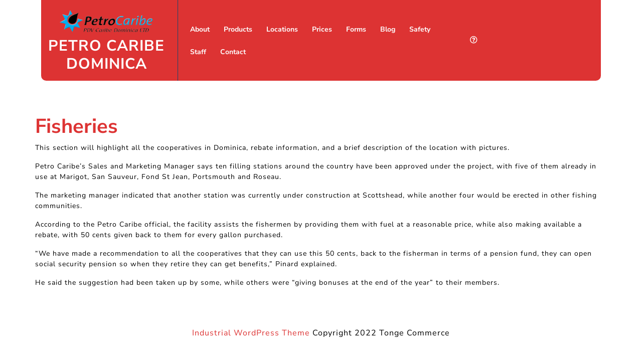

--- FILE ---
content_type: text/html; charset=UTF-8
request_url: http://petrocaribedominica.com/products/fisheries/
body_size: 10179
content:
<!DOCTYPE html>

<html lang="en">

	<head>
	  	<meta charset="UTF-8">
	  	<meta name="viewport" content="width=device-width">
	  	<title>Fisheries &#8211; PETRO CARIBE DOMINICA</title>
<meta name='robots' content='max-image-preview:large' />
<link rel='dns-prefetch' href='//stats.wp.com' />
<link rel='dns-prefetch' href='//c0.wp.com' />
<link rel="alternate" type="application/rss+xml" title="PETRO CARIBE DOMINICA &raquo; Feed" href="http://petrocaribedominica.com/feed/" />
<link rel="alternate" type="application/rss+xml" title="PETRO CARIBE DOMINICA &raquo; Comments Feed" href="http://petrocaribedominica.com/comments/feed/" />
<script type="text/javascript">
/* <![CDATA[ */
window._wpemojiSettings = {"baseUrl":"https:\/\/s.w.org\/images\/core\/emoji\/14.0.0\/72x72\/","ext":".png","svgUrl":"https:\/\/s.w.org\/images\/core\/emoji\/14.0.0\/svg\/","svgExt":".svg","source":{"concatemoji":"http:\/\/petrocaribedominica.com\/wp-includes\/js\/wp-emoji-release.min.js?ver=6.4.7"}};
/*! This file is auto-generated */
!function(i,n){var o,s,e;function c(e){try{var t={supportTests:e,timestamp:(new Date).valueOf()};sessionStorage.setItem(o,JSON.stringify(t))}catch(e){}}function p(e,t,n){e.clearRect(0,0,e.canvas.width,e.canvas.height),e.fillText(t,0,0);var t=new Uint32Array(e.getImageData(0,0,e.canvas.width,e.canvas.height).data),r=(e.clearRect(0,0,e.canvas.width,e.canvas.height),e.fillText(n,0,0),new Uint32Array(e.getImageData(0,0,e.canvas.width,e.canvas.height).data));return t.every(function(e,t){return e===r[t]})}function u(e,t,n){switch(t){case"flag":return n(e,"\ud83c\udff3\ufe0f\u200d\u26a7\ufe0f","\ud83c\udff3\ufe0f\u200b\u26a7\ufe0f")?!1:!n(e,"\ud83c\uddfa\ud83c\uddf3","\ud83c\uddfa\u200b\ud83c\uddf3")&&!n(e,"\ud83c\udff4\udb40\udc67\udb40\udc62\udb40\udc65\udb40\udc6e\udb40\udc67\udb40\udc7f","\ud83c\udff4\u200b\udb40\udc67\u200b\udb40\udc62\u200b\udb40\udc65\u200b\udb40\udc6e\u200b\udb40\udc67\u200b\udb40\udc7f");case"emoji":return!n(e,"\ud83e\udef1\ud83c\udffb\u200d\ud83e\udef2\ud83c\udfff","\ud83e\udef1\ud83c\udffb\u200b\ud83e\udef2\ud83c\udfff")}return!1}function f(e,t,n){var r="undefined"!=typeof WorkerGlobalScope&&self instanceof WorkerGlobalScope?new OffscreenCanvas(300,150):i.createElement("canvas"),a=r.getContext("2d",{willReadFrequently:!0}),o=(a.textBaseline="top",a.font="600 32px Arial",{});return e.forEach(function(e){o[e]=t(a,e,n)}),o}function t(e){var t=i.createElement("script");t.src=e,t.defer=!0,i.head.appendChild(t)}"undefined"!=typeof Promise&&(o="wpEmojiSettingsSupports",s=["flag","emoji"],n.supports={everything:!0,everythingExceptFlag:!0},e=new Promise(function(e){i.addEventListener("DOMContentLoaded",e,{once:!0})}),new Promise(function(t){var n=function(){try{var e=JSON.parse(sessionStorage.getItem(o));if("object"==typeof e&&"number"==typeof e.timestamp&&(new Date).valueOf()<e.timestamp+604800&&"object"==typeof e.supportTests)return e.supportTests}catch(e){}return null}();if(!n){if("undefined"!=typeof Worker&&"undefined"!=typeof OffscreenCanvas&&"undefined"!=typeof URL&&URL.createObjectURL&&"undefined"!=typeof Blob)try{var e="postMessage("+f.toString()+"("+[JSON.stringify(s),u.toString(),p.toString()].join(",")+"));",r=new Blob([e],{type:"text/javascript"}),a=new Worker(URL.createObjectURL(r),{name:"wpTestEmojiSupports"});return void(a.onmessage=function(e){c(n=e.data),a.terminate(),t(n)})}catch(e){}c(n=f(s,u,p))}t(n)}).then(function(e){for(var t in e)n.supports[t]=e[t],n.supports.everything=n.supports.everything&&n.supports[t],"flag"!==t&&(n.supports.everythingExceptFlag=n.supports.everythingExceptFlag&&n.supports[t]);n.supports.everythingExceptFlag=n.supports.everythingExceptFlag&&!n.supports.flag,n.DOMReady=!1,n.readyCallback=function(){n.DOMReady=!0}}).then(function(){return e}).then(function(){var e;n.supports.everything||(n.readyCallback(),(e=n.source||{}).concatemoji?t(e.concatemoji):e.wpemoji&&e.twemoji&&(t(e.twemoji),t(e.wpemoji)))}))}((window,document),window._wpemojiSettings);
/* ]]> */
</script>
<style id='wp-emoji-styles-inline-css' type='text/css'>

	img.wp-smiley, img.emoji {
		display: inline !important;
		border: none !important;
		box-shadow: none !important;
		height: 1em !important;
		width: 1em !important;
		margin: 0 0.07em !important;
		vertical-align: -0.1em !important;
		background: none !important;
		padding: 0 !important;
	}
</style>
<link rel='stylesheet' id='wp-block-library-css' href='https://c0.wp.com/c/6.4.7/wp-includes/css/dist/block-library/style.min.css' type='text/css' media='all' />
<style id='wp-block-library-inline-css' type='text/css'>
.has-text-align-justify{text-align:justify;}
</style>
<style id='wp-block-library-theme-inline-css' type='text/css'>
.wp-block-audio figcaption{color:#555;font-size:13px;text-align:center}.is-dark-theme .wp-block-audio figcaption{color:hsla(0,0%,100%,.65)}.wp-block-audio{margin:0 0 1em}.wp-block-code{border:1px solid #ccc;border-radius:4px;font-family:Menlo,Consolas,monaco,monospace;padding:.8em 1em}.wp-block-embed figcaption{color:#555;font-size:13px;text-align:center}.is-dark-theme .wp-block-embed figcaption{color:hsla(0,0%,100%,.65)}.wp-block-embed{margin:0 0 1em}.blocks-gallery-caption{color:#555;font-size:13px;text-align:center}.is-dark-theme .blocks-gallery-caption{color:hsla(0,0%,100%,.65)}.wp-block-image figcaption{color:#555;font-size:13px;text-align:center}.is-dark-theme .wp-block-image figcaption{color:hsla(0,0%,100%,.65)}.wp-block-image{margin:0 0 1em}.wp-block-pullquote{border-bottom:4px solid;border-top:4px solid;color:currentColor;margin-bottom:1.75em}.wp-block-pullquote cite,.wp-block-pullquote footer,.wp-block-pullquote__citation{color:currentColor;font-size:.8125em;font-style:normal;text-transform:uppercase}.wp-block-quote{border-left:.25em solid;margin:0 0 1.75em;padding-left:1em}.wp-block-quote cite,.wp-block-quote footer{color:currentColor;font-size:.8125em;font-style:normal;position:relative}.wp-block-quote.has-text-align-right{border-left:none;border-right:.25em solid;padding-left:0;padding-right:1em}.wp-block-quote.has-text-align-center{border:none;padding-left:0}.wp-block-quote.is-large,.wp-block-quote.is-style-large,.wp-block-quote.is-style-plain{border:none}.wp-block-search .wp-block-search__label{font-weight:700}.wp-block-search__button{border:1px solid #ccc;padding:.375em .625em}:where(.wp-block-group.has-background){padding:1.25em 2.375em}.wp-block-separator.has-css-opacity{opacity:.4}.wp-block-separator{border:none;border-bottom:2px solid;margin-left:auto;margin-right:auto}.wp-block-separator.has-alpha-channel-opacity{opacity:1}.wp-block-separator:not(.is-style-wide):not(.is-style-dots){width:100px}.wp-block-separator.has-background:not(.is-style-dots){border-bottom:none;height:1px}.wp-block-separator.has-background:not(.is-style-wide):not(.is-style-dots){height:2px}.wp-block-table{margin:0 0 1em}.wp-block-table td,.wp-block-table th{word-break:normal}.wp-block-table figcaption{color:#555;font-size:13px;text-align:center}.is-dark-theme .wp-block-table figcaption{color:hsla(0,0%,100%,.65)}.wp-block-video figcaption{color:#555;font-size:13px;text-align:center}.is-dark-theme .wp-block-video figcaption{color:hsla(0,0%,100%,.65)}.wp-block-video{margin:0 0 1em}.wp-block-template-part.has-background{margin-bottom:0;margin-top:0;padding:1.25em 2.375em}
</style>
<link rel='stylesheet' id='mediaelement-css' href='https://c0.wp.com/c/6.4.7/wp-includes/js/mediaelement/mediaelementplayer-legacy.min.css' type='text/css' media='all' />
<link rel='stylesheet' id='wp-mediaelement-css' href='https://c0.wp.com/c/6.4.7/wp-includes/js/mediaelement/wp-mediaelement.min.css' type='text/css' media='all' />
<style id='classic-theme-styles-inline-css' type='text/css'>
/*! This file is auto-generated */
.wp-block-button__link{color:#fff;background-color:#32373c;border-radius:9999px;box-shadow:none;text-decoration:none;padding:calc(.667em + 2px) calc(1.333em + 2px);font-size:1.125em}.wp-block-file__button{background:#32373c;color:#fff;text-decoration:none}
</style>
<style id='global-styles-inline-css' type='text/css'>
body{--wp--preset--color--black: #000000;--wp--preset--color--cyan-bluish-gray: #abb8c3;--wp--preset--color--white: #ffffff;--wp--preset--color--pale-pink: #f78da7;--wp--preset--color--vivid-red: #cf2e2e;--wp--preset--color--luminous-vivid-orange: #ff6900;--wp--preset--color--luminous-vivid-amber: #fcb900;--wp--preset--color--light-green-cyan: #7bdcb5;--wp--preset--color--vivid-green-cyan: #00d084;--wp--preset--color--pale-cyan-blue: #8ed1fc;--wp--preset--color--vivid-cyan-blue: #0693e3;--wp--preset--color--vivid-purple: #9b51e0;--wp--preset--gradient--vivid-cyan-blue-to-vivid-purple: linear-gradient(135deg,rgba(6,147,227,1) 0%,rgb(155,81,224) 100%);--wp--preset--gradient--light-green-cyan-to-vivid-green-cyan: linear-gradient(135deg,rgb(122,220,180) 0%,rgb(0,208,130) 100%);--wp--preset--gradient--luminous-vivid-amber-to-luminous-vivid-orange: linear-gradient(135deg,rgba(252,185,0,1) 0%,rgba(255,105,0,1) 100%);--wp--preset--gradient--luminous-vivid-orange-to-vivid-red: linear-gradient(135deg,rgba(255,105,0,1) 0%,rgb(207,46,46) 100%);--wp--preset--gradient--very-light-gray-to-cyan-bluish-gray: linear-gradient(135deg,rgb(238,238,238) 0%,rgb(169,184,195) 100%);--wp--preset--gradient--cool-to-warm-spectrum: linear-gradient(135deg,rgb(74,234,220) 0%,rgb(151,120,209) 20%,rgb(207,42,186) 40%,rgb(238,44,130) 60%,rgb(251,105,98) 80%,rgb(254,248,76) 100%);--wp--preset--gradient--blush-light-purple: linear-gradient(135deg,rgb(255,206,236) 0%,rgb(152,150,240) 100%);--wp--preset--gradient--blush-bordeaux: linear-gradient(135deg,rgb(254,205,165) 0%,rgb(254,45,45) 50%,rgb(107,0,62) 100%);--wp--preset--gradient--luminous-dusk: linear-gradient(135deg,rgb(255,203,112) 0%,rgb(199,81,192) 50%,rgb(65,88,208) 100%);--wp--preset--gradient--pale-ocean: linear-gradient(135deg,rgb(255,245,203) 0%,rgb(182,227,212) 50%,rgb(51,167,181) 100%);--wp--preset--gradient--electric-grass: linear-gradient(135deg,rgb(202,248,128) 0%,rgb(113,206,126) 100%);--wp--preset--gradient--midnight: linear-gradient(135deg,rgb(2,3,129) 0%,rgb(40,116,252) 100%);--wp--preset--font-size--small: 13px;--wp--preset--font-size--medium: 20px;--wp--preset--font-size--large: 36px;--wp--preset--font-size--x-large: 42px;--wp--preset--spacing--20: 0.44rem;--wp--preset--spacing--30: 0.67rem;--wp--preset--spacing--40: 1rem;--wp--preset--spacing--50: 1.5rem;--wp--preset--spacing--60: 2.25rem;--wp--preset--spacing--70: 3.38rem;--wp--preset--spacing--80: 5.06rem;--wp--preset--shadow--natural: 6px 6px 9px rgba(0, 0, 0, 0.2);--wp--preset--shadow--deep: 12px 12px 50px rgba(0, 0, 0, 0.4);--wp--preset--shadow--sharp: 6px 6px 0px rgba(0, 0, 0, 0.2);--wp--preset--shadow--outlined: 6px 6px 0px -3px rgba(255, 255, 255, 1), 6px 6px rgba(0, 0, 0, 1);--wp--preset--shadow--crisp: 6px 6px 0px rgba(0, 0, 0, 1);}:where(.is-layout-flex){gap: 0.5em;}:where(.is-layout-grid){gap: 0.5em;}body .is-layout-flow > .alignleft{float: left;margin-inline-start: 0;margin-inline-end: 2em;}body .is-layout-flow > .alignright{float: right;margin-inline-start: 2em;margin-inline-end: 0;}body .is-layout-flow > .aligncenter{margin-left: auto !important;margin-right: auto !important;}body .is-layout-constrained > .alignleft{float: left;margin-inline-start: 0;margin-inline-end: 2em;}body .is-layout-constrained > .alignright{float: right;margin-inline-start: 2em;margin-inline-end: 0;}body .is-layout-constrained > .aligncenter{margin-left: auto !important;margin-right: auto !important;}body .is-layout-constrained > :where(:not(.alignleft):not(.alignright):not(.alignfull)){max-width: var(--wp--style--global--content-size);margin-left: auto !important;margin-right: auto !important;}body .is-layout-constrained > .alignwide{max-width: var(--wp--style--global--wide-size);}body .is-layout-flex{display: flex;}body .is-layout-flex{flex-wrap: wrap;align-items: center;}body .is-layout-flex > *{margin: 0;}body .is-layout-grid{display: grid;}body .is-layout-grid > *{margin: 0;}:where(.wp-block-columns.is-layout-flex){gap: 2em;}:where(.wp-block-columns.is-layout-grid){gap: 2em;}:where(.wp-block-post-template.is-layout-flex){gap: 1.25em;}:where(.wp-block-post-template.is-layout-grid){gap: 1.25em;}.has-black-color{color: var(--wp--preset--color--black) !important;}.has-cyan-bluish-gray-color{color: var(--wp--preset--color--cyan-bluish-gray) !important;}.has-white-color{color: var(--wp--preset--color--white) !important;}.has-pale-pink-color{color: var(--wp--preset--color--pale-pink) !important;}.has-vivid-red-color{color: var(--wp--preset--color--vivid-red) !important;}.has-luminous-vivid-orange-color{color: var(--wp--preset--color--luminous-vivid-orange) !important;}.has-luminous-vivid-amber-color{color: var(--wp--preset--color--luminous-vivid-amber) !important;}.has-light-green-cyan-color{color: var(--wp--preset--color--light-green-cyan) !important;}.has-vivid-green-cyan-color{color: var(--wp--preset--color--vivid-green-cyan) !important;}.has-pale-cyan-blue-color{color: var(--wp--preset--color--pale-cyan-blue) !important;}.has-vivid-cyan-blue-color{color: var(--wp--preset--color--vivid-cyan-blue) !important;}.has-vivid-purple-color{color: var(--wp--preset--color--vivid-purple) !important;}.has-black-background-color{background-color: var(--wp--preset--color--black) !important;}.has-cyan-bluish-gray-background-color{background-color: var(--wp--preset--color--cyan-bluish-gray) !important;}.has-white-background-color{background-color: var(--wp--preset--color--white) !important;}.has-pale-pink-background-color{background-color: var(--wp--preset--color--pale-pink) !important;}.has-vivid-red-background-color{background-color: var(--wp--preset--color--vivid-red) !important;}.has-luminous-vivid-orange-background-color{background-color: var(--wp--preset--color--luminous-vivid-orange) !important;}.has-luminous-vivid-amber-background-color{background-color: var(--wp--preset--color--luminous-vivid-amber) !important;}.has-light-green-cyan-background-color{background-color: var(--wp--preset--color--light-green-cyan) !important;}.has-vivid-green-cyan-background-color{background-color: var(--wp--preset--color--vivid-green-cyan) !important;}.has-pale-cyan-blue-background-color{background-color: var(--wp--preset--color--pale-cyan-blue) !important;}.has-vivid-cyan-blue-background-color{background-color: var(--wp--preset--color--vivid-cyan-blue) !important;}.has-vivid-purple-background-color{background-color: var(--wp--preset--color--vivid-purple) !important;}.has-black-border-color{border-color: var(--wp--preset--color--black) !important;}.has-cyan-bluish-gray-border-color{border-color: var(--wp--preset--color--cyan-bluish-gray) !important;}.has-white-border-color{border-color: var(--wp--preset--color--white) !important;}.has-pale-pink-border-color{border-color: var(--wp--preset--color--pale-pink) !important;}.has-vivid-red-border-color{border-color: var(--wp--preset--color--vivid-red) !important;}.has-luminous-vivid-orange-border-color{border-color: var(--wp--preset--color--luminous-vivid-orange) !important;}.has-luminous-vivid-amber-border-color{border-color: var(--wp--preset--color--luminous-vivid-amber) !important;}.has-light-green-cyan-border-color{border-color: var(--wp--preset--color--light-green-cyan) !important;}.has-vivid-green-cyan-border-color{border-color: var(--wp--preset--color--vivid-green-cyan) !important;}.has-pale-cyan-blue-border-color{border-color: var(--wp--preset--color--pale-cyan-blue) !important;}.has-vivid-cyan-blue-border-color{border-color: var(--wp--preset--color--vivid-cyan-blue) !important;}.has-vivid-purple-border-color{border-color: var(--wp--preset--color--vivid-purple) !important;}.has-vivid-cyan-blue-to-vivid-purple-gradient-background{background: var(--wp--preset--gradient--vivid-cyan-blue-to-vivid-purple) !important;}.has-light-green-cyan-to-vivid-green-cyan-gradient-background{background: var(--wp--preset--gradient--light-green-cyan-to-vivid-green-cyan) !important;}.has-luminous-vivid-amber-to-luminous-vivid-orange-gradient-background{background: var(--wp--preset--gradient--luminous-vivid-amber-to-luminous-vivid-orange) !important;}.has-luminous-vivid-orange-to-vivid-red-gradient-background{background: var(--wp--preset--gradient--luminous-vivid-orange-to-vivid-red) !important;}.has-very-light-gray-to-cyan-bluish-gray-gradient-background{background: var(--wp--preset--gradient--very-light-gray-to-cyan-bluish-gray) !important;}.has-cool-to-warm-spectrum-gradient-background{background: var(--wp--preset--gradient--cool-to-warm-spectrum) !important;}.has-blush-light-purple-gradient-background{background: var(--wp--preset--gradient--blush-light-purple) !important;}.has-blush-bordeaux-gradient-background{background: var(--wp--preset--gradient--blush-bordeaux) !important;}.has-luminous-dusk-gradient-background{background: var(--wp--preset--gradient--luminous-dusk) !important;}.has-pale-ocean-gradient-background{background: var(--wp--preset--gradient--pale-ocean) !important;}.has-electric-grass-gradient-background{background: var(--wp--preset--gradient--electric-grass) !important;}.has-midnight-gradient-background{background: var(--wp--preset--gradient--midnight) !important;}.has-small-font-size{font-size: var(--wp--preset--font-size--small) !important;}.has-medium-font-size{font-size: var(--wp--preset--font-size--medium) !important;}.has-large-font-size{font-size: var(--wp--preset--font-size--large) !important;}.has-x-large-font-size{font-size: var(--wp--preset--font-size--x-large) !important;}
.wp-block-navigation a:where(:not(.wp-element-button)){color: inherit;}
:where(.wp-block-post-template.is-layout-flex){gap: 1.25em;}:where(.wp-block-post-template.is-layout-grid){gap: 1.25em;}
:where(.wp-block-columns.is-layout-flex){gap: 2em;}:where(.wp-block-columns.is-layout-grid){gap: 2em;}
.wp-block-pullquote{font-size: 1.5em;line-height: 1.6;}
</style>
<link rel='stylesheet' id='industrial-lite-font-css' href='http://petrocaribedominica.com/wp-content/fonts/08f9ed71f07aabfa8f5178aee90c0e3f.css?ver=6.4.7' type='text/css' media='all' />
<link rel='stylesheet' id='industrial-lite-block-style-css' href='http://petrocaribedominica.com/wp-content/themes/industrial-lite/assets/css/blocks.css?ver=6.4.7' type='text/css' media='all' />
<link rel='stylesheet' id='industrial-lite-block-patterns-style-frontend-css' href='http://petrocaribedominica.com/wp-content/themes/industrial-lite/inc/block-patterns/css/block-frontend.css?ver=6.4.7' type='text/css' media='all' />
<link rel='stylesheet' id='bootstrap-style-css' href='http://petrocaribedominica.com/wp-content/themes/industrial-lite/assets/css/bootstrap.css?ver=6.4.7' type='text/css' media='all' />
<link rel='stylesheet' id='industrial-lite-basic-style-css' href='http://petrocaribedominica.com/wp-content/themes/industrial-lite/style.css?ver=6.4.7' type='text/css' media='all' />
<style id='industrial-lite-basic-style-inline-css' type='text/css'>
.top-bar-btn a, .more-btn a, #slider .carousel-control-prev-icon:hover, #slider .carousel-control-next-icon:hover, input[type="submit"], #footer .tagcloud a:hover, #sidebar .custom-social-icons i, #footer .custom-social-icons i, #footer-2, .home-page-header, #sidebar h3, .pagination .current, .pagination a:hover, #sidebar .tagcloud a:hover, #comments input[type="submit"], .woocommerce #respond input#submit, .woocommerce a.button, .woocommerce button.button, .woocommerce input.button, .woocommerce #respond input#submit.alt, .woocommerce a.button.alt, .woocommerce button.button.alt, .woocommerce input.button.alt, nav.woocommerce-MyAccount-navigation ul li, #sidebar .widget_price_filter .ui-slider .ui-slider-range, #sidebar .widget_price_filter .ui-slider .ui-slider-handle, #sidebar .woocommerce-product-search button, #footer .widget_price_filter .ui-slider .ui-slider-range, #footer .widget_price_filter .ui-slider .ui-slider-handle, #footer .woocommerce-product-search button, #footer a.custom_read_more, #sidebar a.custom_read_more, .nav-previous a:hover, .nav-next a:hover, .woocommerce nav.woocommerce-pagination ul li a:hover, .woocommerce nav.woocommerce-pagination ul li span.current, .wp-block-button__link, #preloader, #footer .wp-block-search .wp-block-search__button, #sidebar .wp-block-search .wp-block-search__button, #sidebar .wp-block-search .wp-block-search__label,.bradcrumbs a:hover, .bradcrumbs span, .post-categories li a:hover, nav.navigation.posts-navigation .nav-previous a, nav.navigation.posts-navigation .nav-next a, #sidebar .wp-block-heading, .wp-block-tag-cloud a:hover{background-color: #ffffff;}a, .top-bar i, #serv-section h2 i, #footer li a:hover, #footer .custom-social-icons i:hover, #footer caption, #sidebar caption, .scrollup i, .post-main-box:hover h2, #sidebar ul li a:hover, .post-navigation a:hover .post-title, .post-navigation a:focus .post-title, .entry-content a, .post-main-box:hover h2 a, .main-navigation a:hover, .main-navigation ul.sub-menu a:hover, .entry-content a, .sidebar .textwidget p a, .textwidget p a, #comments p a, .slider .inner_carousel p a, #footer a.custom_read_more:hover, #footer input[type="submit"]:hover, .post-main-box:hover .post-info a, .single-post .post-info:hover a, .top-bar span a:hover, .logo .site-title a:hover, #slider .inner_carousel h1 a:hover{color: #ffffff;}.scrollup i{border-color: #ffffff;}.main-navigation ul ul{border-top-color: #ffffff;}#footer h3:after, .main-navigation ul ul, .header-fixed, #footer .wp-block-search .wp-block-search__label:after{border-bottom-color: #ffffff;}.main-header-box, #slider .carousel-control-prev-icon, #slider .carousel-control-next-icon, .more-btn a:hover, #footer, .pagination span, .pagination a, #sidebar .custom-social-icons i:hover, .woocommerce span.onsale, .woocommerce #respond input#submit:hover, .woocommerce a.button:hover, .woocommerce button.button:hover, .woocommerce input.button:hover, .woocommerce #respond input#submit.alt:hover, .woocommerce a.button.alt:hover, .woocommerce button.button.alt:hover, .woocommerce input.button.alt:hover, #comments a.comment-reply-link, #sidebar a.custom_read_more:hover, #sidebar input[type="submit"]:hover, .header-fixed, .nav-previous a, .nav-next a, .woocommerce nav.woocommerce-pagination ul li a, .wp-block-button .wp-block-button__link:hover, nav.navigation.posts-navigation .nav-previous a:hover, nav.navigation.posts-navigation .nav-next a:hover{background-color: #dd3333;}.woocommerce #respond input#submit:hover, .woocommerce a.button:hover, .woocommerce button.button:hover, .woocommerce input.button:hover, .woocommerce #respond input#submit.alt:hover, .woocommerce a.button.alt:hover, .woocommerce button.button.alt:hover, .woocommerce input.button.alt:hover{background-color: #dd3333!important;}.top-bar-btn a, #slider .inner_carousel h1 a, .more-btn a, #slider .inner_carousel p, h1, h2, h3, h4, h5, h6, #footer input[type="submit"], #sidebar .custom-social-icons i, #footer .custom-social-icons i, .copyright p, .copyright a, #footer .tagcloud a:hover, .post-main-box h2, .pagination a:hover, .pagination .current, #sidebar input[type="submit"], #sidebar h3, #sidebar .tagcloud a:hover, #comments input[type="submit"], .post-navigation a, input[type="submit"], h2.woocommerce-loop-product__title, .woocommerce div.product .product_title, .woocommerce #respond input#submit, .woocommerce a.button, .woocommerce button.button, .woocommerce input.button, .woocommerce #respond input#submit.alt, .woocommerce a.button.alt, .woocommerce button.button.alt, .woocommerce input.button.alt, .woocommerce .quantity .qty, .woocommerce-message::before, .woocommerce-info::before, nav.woocommerce-MyAccount-navigation ul li a, .main-header-box .custom-social-icons i:hover, .post-main-box h2 a, #sidebar .woocommerce-product-search button, #footer .woocommerce-product-search button, #footer a.custom_read_more, #sidebar a.custom_read_more, #sidebar .wp-block-search .wp-block-search__label, #footer .wp-block-search .wp-block-search__button, #sidebar .wp-block-search .wp-block-search__button, #slider .carousel-control-prev-icon:hover, #slider .carousel-control-next-icon:hover, nav.navigation.posts-navigation .nav-previous a, nav.navigation.posts-navigation .nav-next a, #sidebar .wp-block-heading, .wp-block-tag-cloud a:hover{color: #dd3333;}.wp-block-button__link, .woocommerce #respond input#submit, .woocommerce a.button, .woocommerce button.button, .woocommerce input.button, .woocommerce #respond input#submit.alt, .woocommerce a.button.alt, .woocommerce button.button.alt, .woocommerce input.button.alt{color: #dd3333!important;}.woocommerce .quantity .qty, .loader-line{border-color: #dd3333;}.woocommerce-message, .woocommerce-info{border-top-color: #dd3333;}nav.woocommerce-MyAccount-navigation ul li{
		box-shadow: 2px 2px 0 0 #dd3333;
		}body{max-width: 100%;}#slider img{opacity:0.4}#slider{background-color: 1;}#slider .carousel-caption, #slider .inner_carousel, #slider .inner_carousel h1, #slider .inner_carousel p, #slider .more-btn{text-align:left; left:15%; right:45%;}.page-template-custom-home-page .home-page-header{position:static; background:#f7c02e; padding-bottom:25px;}#serv-section{padding: 0;}.post-main-box{}@media screen and (max-width:575px) {.top-bar{display:none;} }@media screen and (max-width:575px){.header-fixed{position:static;} }@media screen and (max-width:575px) {#slider{display:none;} }@media screen and (max-width:575px) {#sidebar{display:block;} }@media screen and (max-width:575px) {.scrollup i{visibility:visible !important;} }.main-navigation a{}.main-navigation a{font-weight: 700;}.main-navigation a{text-transform:Capitalize;}.post-main-box .more-btn a{font-size: 14;}.post-main-box .more-btn a{text-transform:Uppercase;}.post-main-box .more-btn a{letter-spacing: 14;}#footer h3, #footer .wp-block-search .wp-block-search__label{text-align: left;}#footer .widget{text-align: left;}.copyright p{width:100%; text-align:center; float:none;}#footer{background-attachment: scroll !important;}#footer{background-position: center center!important;}.woocommerce ul.products li.product .button, a.checkout-button.button.alt.wc-forward,.woocommerce #respond input#submit, .woocommerce a.button, .woocommerce button.button, .woocommerce input.button, .woocommerce #respond input#submit.alt, .woocommerce a.button.alt, .woocommerce button.button.alt, .woocommerce input.button.alt{border-radius: 5px;}.woocommerce ul.products li.product .onsale{left: auto; right: 0;}.home-page-header{background-position: center top!important;}
</style>
<link rel='stylesheet' id='font-awesome-css-css' href='http://petrocaribedominica.com/wp-content/themes/industrial-lite/assets/css/fontawesome-all.css?ver=6.4.7' type='text/css' media='all' />
<link rel='stylesheet' id='animate-css-css' href='http://petrocaribedominica.com/wp-content/themes/industrial-lite/assets/css/animate.css?ver=6.4.7' type='text/css' media='all' />
<link rel='stylesheet' id='dashicons-css' href='https://c0.wp.com/c/6.4.7/wp-includes/css/dashicons.min.css' type='text/css' media='all' />
<style id='akismet-widget-style-inline-css' type='text/css'>

			.a-stats {
				--akismet-color-mid-green: #357b49;
				--akismet-color-white: #fff;
				--akismet-color-light-grey: #f6f7f7;

				max-width: 350px;
				width: auto;
			}

			.a-stats * {
				all: unset;
				box-sizing: border-box;
			}

			.a-stats strong {
				font-weight: 600;
			}

			.a-stats a.a-stats__link,
			.a-stats a.a-stats__link:visited,
			.a-stats a.a-stats__link:active {
				background: var(--akismet-color-mid-green);
				border: none;
				box-shadow: none;
				border-radius: 8px;
				color: var(--akismet-color-white);
				cursor: pointer;
				display: block;
				font-family: -apple-system, BlinkMacSystemFont, 'Segoe UI', 'Roboto', 'Oxygen-Sans', 'Ubuntu', 'Cantarell', 'Helvetica Neue', sans-serif;
				font-weight: 500;
				padding: 12px;
				text-align: center;
				text-decoration: none;
				transition: all 0.2s ease;
			}

			/* Extra specificity to deal with TwentyTwentyOne focus style */
			.widget .a-stats a.a-stats__link:focus {
				background: var(--akismet-color-mid-green);
				color: var(--akismet-color-white);
				text-decoration: none;
			}

			.a-stats a.a-stats__link:hover {
				filter: brightness(110%);
				box-shadow: 0 4px 12px rgba(0, 0, 0, 0.06), 0 0 2px rgba(0, 0, 0, 0.16);
			}

			.a-stats .count {
				color: var(--akismet-color-white);
				display: block;
				font-size: 1.5em;
				line-height: 1.4;
				padding: 0 13px;
				white-space: nowrap;
			}
		
</style>
<link rel='stylesheet' id='jetpack_css-css' href='https://c0.wp.com/p/jetpack/12.8/css/jetpack.css' type='text/css' media='all' />
<script type="text/javascript" src="https://c0.wp.com/c/6.4.7/wp-includes/js/jquery/jquery.min.js" id="jquery-core-js"></script>
<script type="text/javascript" src="https://c0.wp.com/c/6.4.7/wp-includes/js/jquery/jquery-migrate.min.js" id="jquery-migrate-js"></script>
<script type="text/javascript" src="http://petrocaribedominica.com/wp-content/themes/industrial-lite/assets/js/custom.js?ver=6.4.7" id="industrial-lite-custom-scripts-js"></script>
<script type="text/javascript" src="http://petrocaribedominica.com/wp-content/themes/industrial-lite/assets/js/wow.js?ver=6.4.7" id="jquery-wow-js"></script>
<link rel="https://api.w.org/" href="http://petrocaribedominica.com/wp-json/" /><link rel="alternate" type="application/json" href="http://petrocaribedominica.com/wp-json/wp/v2/pages/227" /><link rel="EditURI" type="application/rsd+xml" title="RSD" href="http://petrocaribedominica.com/xmlrpc.php?rsd" />
<meta name="generator" content="WordPress 6.4.7" />
<link rel="canonical" href="http://petrocaribedominica.com/products/fisheries/" />
<link rel='shortlink' href='http://petrocaribedominica.com/?p=227' />
<link rel="alternate" type="application/json+oembed" href="http://petrocaribedominica.com/wp-json/oembed/1.0/embed?url=http%3A%2F%2Fpetrocaribedominica.com%2Fproducts%2Ffisheries%2F" />
<link rel="alternate" type="text/xml+oembed" href="http://petrocaribedominica.com/wp-json/oembed/1.0/embed?url=http%3A%2F%2Fpetrocaribedominica.com%2Fproducts%2Ffisheries%2F&#038;format=xml" />
	<style>img#wpstats{display:none}</style>
		
<style type="text/css" id="ctypo-css">body.ctypo p { color: #000000; }</style>
<meta name="generator" content="Elementor 3.27.7; features: additional_custom_breakpoints; settings: css_print_method-external, google_font-enabled, font_display-auto">
			<style>
				.e-con.e-parent:nth-of-type(n+4):not(.e-lazyloaded):not(.e-no-lazyload),
				.e-con.e-parent:nth-of-type(n+4):not(.e-lazyloaded):not(.e-no-lazyload) * {
					background-image: none !important;
				}
				@media screen and (max-height: 1024px) {
					.e-con.e-parent:nth-of-type(n+3):not(.e-lazyloaded):not(.e-no-lazyload),
					.e-con.e-parent:nth-of-type(n+3):not(.e-lazyloaded):not(.e-no-lazyload) * {
						background-image: none !important;
					}
				}
				@media screen and (max-height: 640px) {
					.e-con.e-parent:nth-of-type(n+2):not(.e-lazyloaded):not(.e-no-lazyload),
					.e-con.e-parent:nth-of-type(n+2):not(.e-lazyloaded):not(.e-no-lazyload) * {
						background-image: none !important;
					}
				}
			</style>
			
<!-- Jetpack Open Graph Tags -->
<meta property="og:type" content="article" />
<meta property="og:title" content="Fisheries" />
<meta property="og:url" content="http://petrocaribedominica.com/products/fisheries/" />
<meta property="og:description" content="This section will highlight all the cooperatives in Dominica, rebate information, and a brief description of the location with pictures. Petro Caribe’s Sales and Marketing Manager says ten filling …" />
<meta property="article:published_time" content="2022-04-04T03:23:54+00:00" />
<meta property="article:modified_time" content="2022-04-06T01:02:51+00:00" />
<meta property="og:site_name" content="PETRO CARIBE DOMINICA" />
<meta property="og:image" content="http://petrocaribedominica.com/wp-content/uploads/2022/02/petrocaribe-icon.png" />
<meta property="og:image:width" content="280" />
<meta property="og:image:height" content="268" />
<meta property="og:image:alt" content="" />
<meta name="twitter:text:title" content="Fisheries" />
<meta name="twitter:image" content="http://petrocaribedominica.com/wp-content/uploads/2022/02/petrocaribe-icon.png" />
<meta name="twitter:card" content="summary" />

<!-- End Jetpack Open Graph Tags -->
<link rel="icon" href="http://petrocaribedominica.com/wp-content/uploads/2022/02/petrocaribe-icon-100x100.png" sizes="32x32" />
<link rel="icon" href="http://petrocaribedominica.com/wp-content/uploads/2022/02/petrocaribe-icon.png" sizes="192x192" />
<link rel="apple-touch-icon" href="http://petrocaribedominica.com/wp-content/uploads/2022/02/petrocaribe-icon.png" />
<meta name="msapplication-TileImage" content="http://petrocaribedominica.com/wp-content/uploads/2022/02/petrocaribe-icon.png" />
	</head>

	<body class="page-template-default page page-id-227 page-child parent-pageid-124 wp-custom-logo wp-embed-responsive elementor-default elementor-kit-5 ctypo">
	
	<header role="banner">
		<a class="screen-reader-text skip-link" href="#maincontent">Skip to content</a>
		<div class="home-page-header">
			
<div class="container">
	<div class="main-header-box">
		<div class="row">
			<div class="col-lg-3 col-md-3 logo-bdr align-self-center">
		        <div class="logo">
		          			              <div class="site-logo">
<style>
.custom-logo {
	height: 59px;
	max-height: 240px;
	max-width: 240px;
	width: 194px;
}
</style><a href="http://petrocaribedominica.com/" class="custom-logo-link" rel="home"><img width="1080" height="329" src="http://petrocaribedominica.com/wp-content/uploads/2022/02/petrocaribe-logo-e1644958640262.png" class="custom-logo" alt="PETRO CARIBE DOMINICA" decoding="async" srcset="http://petrocaribedominica.com/wp-content/uploads/2022/02/petrocaribe-logo-e1644958640262.png 1080w, http://petrocaribedominica.com/wp-content/uploads/2022/02/petrocaribe-logo-e1644958640262-300x91.png 300w, http://petrocaribedominica.com/wp-content/uploads/2022/02/petrocaribe-logo-e1644958640262-1024x312.png 1024w, http://petrocaribedominica.com/wp-content/uploads/2022/02/petrocaribe-logo-e1644958640262-768x234.png 768w" sizes="(max-width: 1080px) 100vw, 1080px" /></a></div>
		            		            		              		                		                  		                  	<p class="site-title"><a href="http://petrocaribedominica.com/" rel="home">PETRO CARIBE DOMINICA</a></p>
		                  		                		              		              		              			            		        </div>
	      	</div>
	      	<div class="col-lg-9 col-md-9 align-self-center">
	      				      	<div class="header-menu close-sticky ">
		      		<div class="row">
		      			<div class="align-self-center col-lg-8 col-md-7 col-3 pe-lg-0"  >
				        	<div id="header" class="menubar">
      <div class="toggle-nav mobile-menu">
      <button role="tab" onclick="industrial_lite_menu_open_nav()" class="responsivetoggle"><i class="fas fa-bars"></i><span class="screen-reader-text">Open Button</span></button>
    </div>
  	<div id="mySidenav" class="nav sidenav">
    <nav id="site-navigation" class="main-navigation" role="navigation" aria-label="Top Menu">
      <div class="main-menu clearfix"><ul id="menu-top-menu" class="clearfix mobile_nav"><li id="menu-item-335" class="menu-item menu-item-type-post_type menu-item-object-page menu-item-335"><a href="http://petrocaribedominica.com/about/">About</a></li>
<li id="menu-item-132" class="menu-item menu-item-type-post_type menu-item-object-page current-page-ancestor current-menu-ancestor current-menu-parent current-page-parent current_page_parent current_page_ancestor menu-item-has-children menu-item-132"><a href="http://petrocaribedominica.com/products/">Products</a>
<ul class="sub-menu">
	<li id="menu-item-133" class="menu-item menu-item-type-post_type menu-item-object-page menu-item-133"><a href="http://petrocaribedominica.com/products/retail/">Retail</a></li>
	<li id="menu-item-190" class="menu-item menu-item-type-post_type menu-item-object-page menu-item-190"><a href="http://petrocaribedominica.com/products/commercial/">Commercial</a></li>
	<li id="menu-item-223" class="menu-item menu-item-type-post_type menu-item-object-page menu-item-223"><a href="http://petrocaribedominica.com/products/diesel/">Diesel</a></li>
	<li id="menu-item-231" class="menu-item menu-item-type-post_type menu-item-object-page menu-item-231"><a href="http://petrocaribedominica.com/products/gasoline/">Gasoline</a></li>
	<li id="menu-item-229" class="menu-item menu-item-type-post_type menu-item-object-page current-menu-item page_item page-item-227 current_page_item menu-item-229"><a href="http://petrocaribedominica.com/products/fisheries/" aria-current="page">Fisheries</a></li>
	<li id="menu-item-245" class="menu-item menu-item-type-post_type menu-item-object-page menu-item-245"><a href="http://petrocaribedominica.com/products/service-stations/">Service Stations</a></li>
</ul>
</li>
<li id="menu-item-191" class="menu-item menu-item-type-post_type menu-item-object-page menu-item-191"><a href="http://petrocaribedominica.com/locations/">Locations</a></li>
<li id="menu-item-279" class="menu-item menu-item-type-post_type menu-item-object-page menu-item-279"><a href="http://petrocaribedominica.com/prices/">Prices</a></li>
<li id="menu-item-196" class="menu-item menu-item-type-post_type menu-item-object-page menu-item-196"><a href="http://petrocaribedominica.com/forms/">Forms</a></li>
<li id="menu-item-189" class="menu-item menu-item-type-post_type menu-item-object-page menu-item-189"><a href="http://petrocaribedominica.com/blog/">Blog</a></li>
<li id="menu-item-355" class="menu-item menu-item-type-post_type menu-item-object-page menu-item-355"><a href="http://petrocaribedominica.com/safety/">Safety</a></li>
<li id="menu-item-363" class="menu-item menu-item-type-post_type menu-item-object-page menu-item-363"><a href="http://petrocaribedominica.com/361-2/">Staff</a></li>
<li id="menu-item-134" class="menu-item menu-item-type-post_type menu-item-object-page menu-item-134"><a href="http://petrocaribedominica.com/contact/">Contact</a></li>
</ul></div>      <a href="javascript:void(0)" class="closebtn mobile-menu" onclick="industrial_lite_menu_close_nav()"><i class="fas fa-times"></i><span class="screen-reader-text">Close Button</span></a>
    </nav>
  </div>
</div>				      	</div>
				      					        <div class="col-lg-1 col-md-2 col-3 align-self-center">
				          	<div class="search-box">
				                <span><a href="#"><i class="far fa-question-circle"></i></a></span>
				            </div>
				        </div>
				      					      	<div class="col-lg-3 col-md-3 col-6 ps-lg-0 align-self-center">
				      						      	</div>
		      		</div>
		      	</div>
	      	</div>
		</div>
		<div class="serach_outer">
	        <div class="closepop"><a href="#maincontent"><i class="fa fa-window-close"></i></a></div>
	        <div class="serach_inner">
	          
<form method="get" class="search-form" action="http://petrocaribedominica.com/">
	<label>
		<span class="screen-reader-text">Search for:</span>
		<input type="search" class="search-field" placeholder="Search" value="" name="s">
	</label>
	<input type="submit" class="search-submit" value="Search">
</form>	        </div>
	    </div>
	</div>
</div>		</div>
	</header>

	

<main id="maincontent" role="main">
    <div class="middle-align container">
                                        
<div class="content-vw">
    <h1 class="vw-page-title">Fisheries</h1>
  <div class="entry-content"><p><span style="font-weight: 400;">This section will highlight all the cooperatives in Dominica, rebate information, and a brief description of the location with pictures.</span></p>
<p>Petro Caribe’s Sales and Marketing Manager says ten filling stations around the country have been approved under the project, with five of them already in use at Marigot, San Sauveur, Fond St Jean, Portsmouth and Roseau.</p>
<p>The marketing manager indicated that another station was currently under construction at Scottshead, while another four would be erected in other fishing communities.</p>
<p>According to the Petro Caribe official, the facility assists the fishermen by providing them with fuel at a reasonable price, while also making available a rebate, with 50 cents given back to them for every gallon purchased.</p>
<p>“We have made a recommendation to all the cooperatives that they can use this 50 cents, back to the fisherman in terms of a pension fund, they can open social security pension so when they retire they can get benefits,” Pinard explained.</p>
<p>He said the suggestion had been taken up by some, while others were “giving bonuses at the end of the year” to their members.</p>
<p><!-- Created with Elementor --></p>
</div>
    <div class="clearfix"></div>
   
</div>            </div>
</main>



<footer role="contentinfo">
            <div  id="footer" class="copyright-wrapper">
            <div class="container">
                                <div class="row">
                    <div class="footer_hide col-xs-12 footer-block">
                                          </div>
                    <div class="footer_hide col-xs-12 footer-block">
                                            </div>
                    <div class="footer_hide col-xs-12 col-xs-12 footer-block">
                                            </div>
                    <div class="footer_hide col-xs-12 footer-block">
                                            </div>
                </div>
            </div>
        </div>
                <div id="footer-2">
          	<div class="copyright container">
                <p><a href=https://www.vwthemes.com/themes/free-industrial-wordpress-theme/ target='_blank'>Industrial WordPress Theme</a> Copyright 2022 Tonge Commerce</p>
                                                                                <a href="#" class="scrollup"><i class="fas fa-long-arrow-alt-up"></i><span class="screen-reader-text">Scroll Up</span></a>
                                              	</div>
          	<div class="clear"></div>
        </div>
    </footer>

    			<script>
				const lazyloadRunObserver = () => {
					const lazyloadBackgrounds = document.querySelectorAll( `.e-con.e-parent:not(.e-lazyloaded)` );
					const lazyloadBackgroundObserver = new IntersectionObserver( ( entries ) => {
						entries.forEach( ( entry ) => {
							if ( entry.isIntersecting ) {
								let lazyloadBackground = entry.target;
								if( lazyloadBackground ) {
									lazyloadBackground.classList.add( 'e-lazyloaded' );
								}
								lazyloadBackgroundObserver.unobserve( entry.target );
							}
						});
					}, { rootMargin: '200px 0px 200px 0px' } );
					lazyloadBackgrounds.forEach( ( lazyloadBackground ) => {
						lazyloadBackgroundObserver.observe( lazyloadBackground );
					} );
				};
				const events = [
					'DOMContentLoaded',
					'elementor/lazyload/observe',
				];
				events.forEach( ( event ) => {
					document.addEventListener( event, lazyloadRunObserver );
				} );
			</script>
			<script type="text/javascript" src="http://petrocaribedominica.com/wp-content/themes/industrial-lite/assets/js/bootstrap.js?ver=6.4.7" id="bootstrap-js-js"></script>
<script type="text/javascript" src="http://petrocaribedominica.com/wp-content/themes/industrial-lite/assets/js/jquery.superfish.js?ver=6.4.7" id="jquery-superfish-js-js"></script>
<script defer type="text/javascript" src="https://stats.wp.com/e-202602.js" id="jetpack-stats-js"></script>
<script type="text/javascript" id="jetpack-stats-js-after">
/* <![CDATA[ */
_stq = window._stq || [];
_stq.push([ "view", {v:'ext',blog:'186761421',post:'227',tz:'-4',srv:'petrocaribedominica.com',j:'1:12.8'} ]);
_stq.push([ "clickTrackerInit", "186761421", "227" ]);
/* ]]> */
</script>

    </body>
</html>

--- FILE ---
content_type: text/css
request_url: http://petrocaribedominica.com/wp-content/themes/industrial-lite/inc/block-patterns/css/block-frontend.css?ver=6.4.7
body_size: 734
content:
.banner-section, .article-outer-box{
  width: auto;
  height: auto;
}
/*Banner section*/
.banner-section .wp-block-column.is-vertically-aligned-center {
  position: relative;
  top: 50%;
  left: 7%;
  padding-left: 15px;
}
.banner-section img{
  background-size: cover;
}
.banner-section h1{
  font-weight: 900;
}
.banner-section p {
  font-size: 15px !important;
  letter-spacing: 0 !important;
  line-height: 2 !important;
}
.wp-block-button.btn {
    padding: 0;
}
.banner-section .btn a:hover {
  background: #002e5b !important;
  color: #fff !important;
}
.banner-section a.wp-block-button__link{
  text-decoration: none;
}
/*Article section*/
.article-outer-box, .article-container{
  margin: 0 auto !important;
}
.article-section{
  overflow: hidden;
  position: relative;
  margin-bottom: 20px;
  border: solid 1px #f0f0f0;
  padding: 50px 20px;
  text-align: center;
}
.article-outer-box h2 {
  font-size: 30px;
  font-weight: 900;
  letter-spacing: 1px;
  margin-bottom: 15px;
}
.article-section h3 {
  font-size: 20px;
}
.article-outer-box h2:before {
  content: "\f275";
  font-family: 'Font Awesome 5 Free';
  font-weight: 900;
  color: #f7c02e;
  margin-right: 10px;
}
.article-section p {
  line-height: 2 !important;
}
.article-section .img-services{
  width: 100%;
  text-align: center;
  position: absolute;
  top: 50%;
  left: 0;
  opacity: 0;
  z-index: 2;
  transform: translateY(-50%) scale(0.8);
  transition: all 0.2s ease 0s;
}
.article-section img {
  width: 100%;
  height: 100%;
}
.article-section:hover img {
  transform: scale(1.2);
}
.article-section:hover .img-services {
  opacity: 1;
  transform: translateY(-50%) scale(1);
}
@media screen and (max-width:781px) {
  .wp-block-columns.alignfull.are-vertically-aligned-center{
    flex-basis: 100%!important;
    margin: 0;
  }
  .banner-section .wp-block-column.is-vertically-aligned-center{
    position: static;
  }
}
@media screen and (max-width:1000px) {
  .banner-section h1 {
    font-size: 30px !important;
  }
}

--- FILE ---
content_type: text/javascript
request_url: http://petrocaribedominica.com/wp-content/themes/industrial-lite/assets/js/custom.js?ver=6.4.7
body_size: 1332
content:
function industrial_lite_menu_open_nav() {
	window.industrial_lite_responsiveMenu=true;
	jQuery(".sidenav").addClass('show');
}
function industrial_lite_menu_close_nav() {
	window.industrial_lite_responsiveMenu=false;
 	jQuery(".sidenav").removeClass('show');
}

jQuery(function($){
 	"use strict";
   	jQuery('.main-menu > ul').superfish({
		delay:       500,
		animation:   {opacity:'show',height:'show'},  
		speed:       'fast'
   	});
});

jQuery(document).ready(function () {
	window.industrial_lite_currentfocus=null;
  	industrial_lite_checkfocusdElement();
	var industrial_lite_body = document.querySelector('body');
	industrial_lite_body.addEventListener('keyup', industrial_lite_check_tab_press);
	var industrial_lite_gotoHome = false;
	var industrial_lite_gotoClose = false;
	window.industrial_lite_responsiveMenu=false;
 	function industrial_lite_checkfocusdElement(){
	 	if(window.industrial_lite_currentfocus=document.activeElement.className){
		 	window.industrial_lite_currentfocus=document.activeElement.className;
	 	}
 	}
 	function industrial_lite_check_tab_press(e) {
		"use strict";
		// pick passed event or global event object if passed one is empty
		e = e || event;
		var activeElement;

		if(window.innerWidth < 999){
		if (e.keyCode == 9) {
			if(window.industrial_lite_responsiveMenu){
			if (!e.shiftKey) {
				if(industrial_lite_gotoHome) {
					jQuery( ".main-menu ul:first li:first a:first-child" ).focus();
				}
			}
			if (jQuery("a.closebtn.mobile-menu").is(":focus")) {
				industrial_lite_gotoHome = true;
			} else {
				industrial_lite_gotoHome = false;
			}

		}else{

			if(window.industrial_lite_currentfocus=="responsivetoggle"){
				jQuery( "" ).focus();
			}}}
		}
		if (e.shiftKey && e.keyCode == 9) {
		if(window.innerWidth < 999){
			if(window.industrial_lite_currentfocus=="header-search"){
				jQuery(".responsivetoggle").focus();
			}else{
				if(window.industrial_lite_responsiveMenu){
				if(industrial_lite_gotoClose){
					jQuery("a.closebtn.mobile-menu").focus();
				}
				if (jQuery( ".main-menu ul:first li:first a:first-child" ).is(":focus")) {
					industrial_lite_gotoClose = true;
				} else {
					industrial_lite_gotoClose = false;
				}
			
			}else{

			if(window.industrial_lite_responsiveMenu){
			}}}}
		}
	 	industrial_lite_checkfocusdElement();
	}
});

(function( $ ) {
	jQuery('document').ready(function($){
	    setTimeout(function () {
    		jQuery("#preloader").fadeOut("slow");
	    },1000);
	});
	
	$(window).scroll(function(){
		var sticky = $('.header-sticky'),
			scroll = $(window).scrollTop();

		if (scroll >= 100) sticky.addClass('header-fixed');
		else sticky.removeClass('header-fixed');
	});
	
	$(document).ready(function () {
		$(window).scroll(function () {
		    if ($(this).scrollTop() > 100) {
		        $('.scrollup i').fadeIn();
		    } else {
		        $('.scrollup i').fadeOut();
		    }
		});

		$('.scrollup i').click(function () {
		    $("html, body").animate({
		        scrollTop: 0
		    }, 600);
		    return false;
		});
	});
	
})( jQuery );

jQuery(document).ready(function () {
	  function industrial_lite_search_loop_focus(element) {
	  var industrial_lite_focus = element.find('select, input, textarea, button, a[href]');
	  var industrial_lite_firstFocus = industrial_lite_focus[0];  
	  var industrial_lite_lastFocus = industrial_lite_focus[industrial_lite_focus.length - 1];
	  var KEYCODE_TAB = 9;

	  element.on('keydown', function industrial_lite_search_loop_focus(e) {
	    var isTabPressed = (e.key === 'Tab' || e.keyCode === KEYCODE_TAB);

	    if (!isTabPressed) { 
	      return; 
	    }

	    if ( e.shiftKey ) /* shift + tab */ {
	      if (document.activeElement === industrial_lite_firstFocus) {
	        industrial_lite_lastFocus.focus();
	          e.preventDefault();
	        }
	      } else /* tab */ {
	      if (document.activeElement === industrial_lite_lastFocus) {
	        industrial_lite_firstFocus.focus();
	          e.preventDefault();
	        }
	      }
	  });
	}
	jQuery('.search-box span a').click(function(){
        jQuery(".serach_outer").slideDown(1000);
    	industrial_lite_search_loop_focus(jQuery('.serach_outer'));
    });

    jQuery('.closepop a').click(function(){
        jQuery(".serach_outer").slideUp(1000);
    });
});